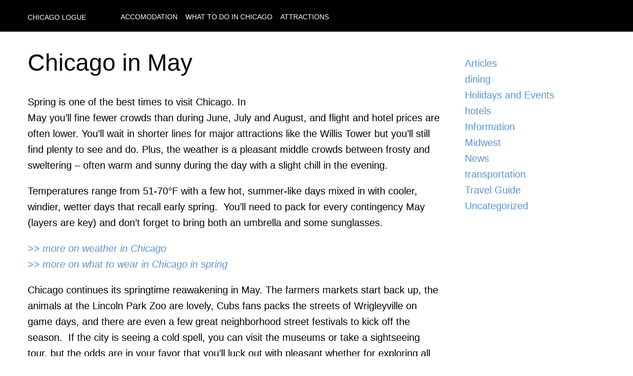

--- FILE ---
content_type: text/html; charset=UTF-8
request_url: https://www.chicagologue.com/chicago-in-may.html
body_size: 3426
content:
<!DOCTYPE html><html lang="en"><head><meta charSet="utf-8"/><meta http-equiv="x-ua-compatible" content="ie=edge"/><meta name="viewport" content="width=device-width, initial-scale=1, shrink-to-fit=no"/><style data-href="/styles.9866dbb0134c0e79927d.css">:root{--wide-width:1200px;--max-width-big:960px;--max-width-small:745px;--main-color:#5f94cb;--main-color-cta:var(--main-color);--main-color-cta-hover:#3d7aba;--top-menu-bar-color:#000;--top-menu-link:#fff;--top-menu-link-hover:#ccc;--text-color:#444;--footer-bar-background:#333434;--footer-text-color:#b6b6b6}body{margin:0;padding:0;font-size:1rem;font-family:-apple-system,BlinkMacSystemFont,Segoe UI,Roboto,Oxygen,Ubuntu,Cantarell,Fira Sans,Droid Sans,Helvetica Neue,sans-serif;text-rendering:optimizeLegibility;line-height:1.6}a,a:hover,a:visited{color:var(--main-color);text-decoration:none}a:hover{color:var(--main-color-cta-hover)}main{padding:1rem 0}.whygo__archive{margin:0;padding:0}.whygo__archive li{display:block;list-style:none;padding:3px 0}.whygo__archive li:before{content:"";display:block;clear:both}.whygo__archive a{display:inline-block;padding:3px 5px;border-bottom:1px solid #ddd}.whygo__archive a:hover{border-bottom:1px solid #ccc}h1,h2,h3{margin:0;padding:0}h1{font-size:2rem;margin-bottom:1rem;font-weight:400}h2{font-size:1.75rem;padding:0;margin:1.5rem 0;font-weight:500;color:var(--main-color);line-height:1.3}img.aligncenter.size-full{width:100%;height:auto}img.alignright{float:right;margin-bottom:1rem;margin-left:1rem}img.alignleft{float:left;margin-bottom:1rem;margin-right:1rem}img{max-width:100%;height:auto}.newsletter{background:#eee;padding:1rem}@media (min-width:600px){body{font-size:1.25rem}h1{font-size:3rem;line-height:1.3;margin-bottom:2rem}}.content-module--whygo__content--BBiQO{display:flex;flex-direction:column;box-sizing:border-box}.content-module--whygo__content--BBiQO .content-module--article--3CxK9{flex:1 1 100%;box-sizing:border-box}.content-module--whygo__content--BBiQO aside{flex:1 0 300px;box-sizing:border-box;padding:1rem;margin-left:2rem}.content-module--whygo__content--BBiQO aside nav{margin-bottom:1rem}.content-module--whygo__content--BBiQO aside nav a{display:block}@media (min-width:960px){.content-module--whygo__content--BBiQO{flex-direction:row}}.footer-module--whygo__footer--1J120{width:100%;margin:0 auto;background:var(--footer-bar-background);color:var(--footer-text-color);font-size:14px;padding:1rem 0}.footer-module--holder--agsSu{width:100%;max-width:var(--wide-width);padding:0 1rem;box-sizing:border-box;margin:0 auto;text-transform:uppercase}.header-module--whygo__header--338Be{background:#000;color:#fff;width:100%;margin:0 auto;box-sizing:border-box}.header-module--holder--c9DMf{width:100%;max-width:var(--wide-width);padding:1rem;box-sizing:border-box;margin:0 auto}.header-module--holder--c9DMf header{display:flex;align-items:center;box-sizing:border-box;flex-direction:column}.header-module--holder--c9DMf nav{text-align:center}.header-module--holder--c9DMf nav a,.header-module--holder--c9DMf nav a:hover,.header-module--holder--c9DMf nav a:visited{will-change:color;font-size:14px;color:var(--top-menu-link);font-weight:400;text-decoration:none;transition:color .3s ease;text-transform:uppercase;padding-left:0;margin-left:10px;box-sizing:border-box}.header-module--holder--c9DMf nav a:hover{color:var(--top-menu-link-hover)}.header-module--holder--c9DMf header>a{position:relative;top:3px;color:var(--top-menu-link);text-transform:uppercase;text-decoration:none;font-size:1.2rem;margin-right:0;margin-bottom:12px}@media (min-width:960px){.header-module--holder--c9DMf header{flex-direction:row}.header-module--holder--c9DMf header>a{font-size:14px;margin-right:60px;margin-bottom:0}.header-module--holder--c9DMf nav{text-align:left}}.whygoholder-module--holder--2ydiF{width:100%;max-width:var(--wide-width);padding:1rem;box-sizing:border-box;margin:0 auto}</style><meta name="generator" content="Gatsby 2.22.15"/><title data-react-helmet="true">Chicago in May: Chicago Logue</title><meta data-react-helmet="true" name="description" content="Spring is one of the best times to visit Chicago. In May you’ll fine fewer crowds than during June, July and August, and flight and hotel prices are often lower. You’ll wait in shorter lines for major attractions like the Willis Tower but you’ll still find plenty to see and do. Plus, the weather is ...
"/><meta data-react-helmet="true" property="og:title" content="Chicago in May"/><meta data-react-helmet="true" property="og:description" content="&lt;p&gt;Spring is one of the best times to visit Chicago. In May you&amp;#8217;ll fine fewer crowds than during June, July and August, and flight and hotel prices are often lower. You&amp;#8217;ll wait in shorter lines for major attractions like the Willis Tower but you&amp;#8217;ll still find plenty to see and do. Plus, the weather is [&amp;hellip;]&lt;/p&gt;
"/><meta data-react-helmet="true" property="og:type" content="website"/><meta data-react-helmet="true" name="twitter:card" content="summary"/><meta data-react-helmet="true" name="twitter:creator" content="@bootsnall"/><meta data-react-helmet="true" name="twitter:title" content="Chicago in May"/><meta data-react-helmet="true" name="twitter:description" content="&lt;p&gt;Spring is one of the best times to visit Chicago. In May you&amp;#8217;ll fine fewer crowds than during June, July and August, and flight and hotel prices are often lower. You&amp;#8217;ll wait in shorter lines for major attractions like the Willis Tower but you&amp;#8217;ll still find plenty to see and do. Plus, the weather is [&amp;hellip;]&lt;/p&gt;
"/><link rel="manifest" href="/manifest.webmanifest"/><meta name="theme-color" content="#663399"/><link rel="apple-touch-icon" sizes="48x48" href="/icons/icon-48x48.png"/><link rel="apple-touch-icon" sizes="72x72" href="/icons/icon-72x72.png"/><link rel="apple-touch-icon" sizes="96x96" href="/icons/icon-96x96.png"/><link rel="apple-touch-icon" sizes="144x144" href="/icons/icon-144x144.png"/><link rel="apple-touch-icon" sizes="192x192" href="/icons/icon-192x192.png"/><link rel="apple-touch-icon" sizes="256x256" href="/icons/icon-256x256.png"/><link rel="apple-touch-icon" sizes="384x384" href="/icons/icon-384x384.png"/><link rel="apple-touch-icon" sizes="512x512" href="/icons/icon-512x512.png"/><style data-styled="" data-styled-version="5.1.1"></style><link rel="preconnect dns-prefetch" href="https://www.google-analytics.com"/><link as="script" rel="preload" href="/webpack-runtime-86f7fc0cab8839ae008a.js"/><link as="script" rel="preload" href="/framework-20335242239071f73386.js"/><link as="script" rel="preload" href="/app-7f3edd6842527ec1da70.js"/><link as="script" rel="preload" href="/styles-9b6f388623a2ec93d35f.js"/><link as="script" rel="preload" href="/commons-a18a54007b275e7e1112.js"/><link as="script" rel="preload" href="/component---src-templates-post-js-9fdfd09cada356e5bf90.js"/><link as="fetch" rel="preload" href="/page-data/chicago-in-may.html/page-data.json" crossorigin="anonymous"/><link as="fetch" rel="preload" href="/page-data/app-data.json" crossorigin="anonymous"/></head><body><div id="___gatsby"><div style="outline:none" tabindex="-1" id="gatsby-focus-wrapper"><div class="header-module--whygo__header--338Be"><div class="header-module--holder--c9DMf"><header><a class="logo" href="/">Chicago Logue</a><nav><a href="/accommodation">Accomodation</a> <a href="/things-to-do">What to do in <!-- -->Chicago</a> <a href="/attractions">Attractions</a> </nav></header></div></div><div class="whygoholder-module--holder--2ydiF"><main><div class="content-module--whygo__content--BBiQO"><div class="article"><article style="margin-bottom:1rem"><h1>Chicago in May</h1><div><p><img class="alignright size-full wp-image-1493" title="may" src="https://content.whygo.com/wp-content/uploads/sites/20/2011/02/may.jpg" alt="" width="350" height="233" />Spring is one of  the best times to visit Chicago. In May you&#8217;ll fine fewer crowds than  during June, July and August, and flight and hotel prices are often lower. You&#8217;ll wait in shorter lines for major attractions like the Willis Tower but you&#8217;ll still find plenty to see and do. Plus, the weather is a pleasant middle crowds between frosty and sweltering &#8211; often warm and sunny during the day with a slight chill in the evening.</p>
<p>Temperatures  range from 51-70°F with a few hot, summer-like days mixed in with cooler, windier, wetter days that recall early spring.  You&#8217;ll need to pack for every contingency May (layers are key) and don&#8217;t forget to bring both an umbrella and some sunglasses.</p>
<p><em></em><em><a href="https://www.chicagologue.com/weather">&gt;&gt; more on weather in Chicago<br />
</a></em><a href='https://www.chicagologue.com/what-to-wear-in-chicago-in-spring'><em>&gt;&gt; more on what to wear in Chicago in spring </em></a></p>
<p>Chicago continues its springtime reawakening in May. The farmers markets start back up, the animals at the Lincoln Park Zoo are lovely, Cubs fans packs the streets of Wrigleyville on game days, and there are even a few great neighborhood street festivals to kick off the season.  If the city is seeing a cold spell, you can  visit the museums or take a sightseeing tour, but the odds are in your favor that you&#8217;ll luck out with pleasant whether for exploring all the city has to offer.</p>
<p><em><a href='https://www.chicagologue.com/chicago-spring'>&gt;&gt; more on thing to do in Chicago in spring </a></em><em><br />
<a href='https://www.chicagologue.com/spring-break-in-chicago'>&gt;&gt; 5 reasons to spend Spring Break in Chicago</a></em><br />
<a href='https://www.chicagologue.com/things-to-do-in-chicago-in-may'><em>&gt;&gt;</em><em> more on things to do in Chicago in May </em></a><br />
<em><a href="https://www.chicagologue.com/neighborhood-festivals">&gt;&gt; more neighborhood festivals</a><br />
<a href='https://www.chicagologue.com/the-chicago-cubs'>&gt;&gt; more on Cubs game in Chicago</a></em></p>
<p><em>Photo by <a href="https://www.flickr.com/photos/15132846@N00/3504542475/">Ray_from_LA</a></em><em><br />
</em></p>
</div></article><div><div></div></div></div><aside><nav><a href="articles">Articles</a><a href="dining">dining</a><a href="holidays-and-events">Holidays and Events</a><a href="hotels">hotels</a><a href="information">Information</a><a href="midwest-travel-guide">Midwest</a><a href="news">News</a><a href="transportation">transportation</a><a href="travel-guide">Travel Guide</a><a href="uncategorized">Uncategorized</a></nav></aside></div></main></div><footer class="footer-module--whygo__footer--1J120"><div class="footer-module--holder--agsSu">© <!-- -->2022<!-- --> <a href="https://www.bootsnall.com/">BootsnAll</a> - All rights reserved | <a href="/about">About</a></div></footer></div><div id="gatsby-announcer" style="position:absolute;top:0;width:1px;height:1px;padding:0;overflow:hidden;clip:rect(0, 0, 0, 0);white-space:nowrap;border:0" aria-live="assertive" aria-atomic="true"></div></div><script>
  
  
  if(true) {
    (function(i,s,o,g,r,a,m){i['GoogleAnalyticsObject']=r;i[r]=i[r]||function(){
    (i[r].q=i[r].q||[]).push(arguments)},i[r].l=1*new Date();a=s.createElement(o),
    m=s.getElementsByTagName(o)[0];a.async=1;a.src=g;m.parentNode.insertBefore(a,m)
    })(window,document,'script','https://www.google-analytics.com/analytics.js','ga');
  }
  if (typeof ga === "function") {
    ga('create', 'UA-497305-36', 'auto', {});
      
      
      
      
      
      }</script><script id="gatsby-script-loader">/*<![CDATA[*/window.pagePath="/chicago-in-may.html";/*]]>*/</script><script id="gatsby-chunk-mapping">/*<![CDATA[*/window.___chunkMapping={"app":["/app-7f3edd6842527ec1da70.js"],"component---src-pages-404-js":["/component---src-pages-404-js-3ea8f1022dcd96d1d113.js"],"component---src-templates-category-js":["/component---src-templates-category-js-dffd2ecad33e0c050a49.js"],"component---src-templates-homepage-js":["/component---src-templates-homepage-js-248fcd29c208f5119678.js"],"component---src-templates-page-js":["/component---src-templates-page-js-ba2f05845b03e548043e.js"],"component---src-templates-post-js":["/component---src-templates-post-js-9fdfd09cada356e5bf90.js"]};/*]]>*/</script><script src="/component---src-templates-post-js-9fdfd09cada356e5bf90.js" async=""></script><script src="/commons-a18a54007b275e7e1112.js" async=""></script><script src="/styles-9b6f388623a2ec93d35f.js" async=""></script><script src="/app-7f3edd6842527ec1da70.js" async=""></script><script src="/framework-20335242239071f73386.js" async=""></script><script src="/webpack-runtime-86f7fc0cab8839ae008a.js" async=""></script><script data-ad-client="ca-pub-2802445268321177" async src="https://pagead2.googlesyndication.com/pagead/js/adsbygoogle.js"></script></body></html>

--- FILE ---
content_type: text/html; charset=utf-8
request_url: https://www.google.com/recaptcha/api2/aframe
body_size: 266
content:
<!DOCTYPE HTML><html><head><meta http-equiv="content-type" content="text/html; charset=UTF-8"></head><body><script nonce="86mHsYNhalDedO_QBt5Zuw">/** Anti-fraud and anti-abuse applications only. See google.com/recaptcha */ try{var clients={'sodar':'https://pagead2.googlesyndication.com/pagead/sodar?'};window.addEventListener("message",function(a){try{if(a.source===window.parent){var b=JSON.parse(a.data);var c=clients[b['id']];if(c){var d=document.createElement('img');d.src=c+b['params']+'&rc='+(localStorage.getItem("rc::a")?sessionStorage.getItem("rc::b"):"");window.document.body.appendChild(d);sessionStorage.setItem("rc::e",parseInt(sessionStorage.getItem("rc::e")||0)+1);localStorage.setItem("rc::h",'1769869686122');}}}catch(b){}});window.parent.postMessage("_grecaptcha_ready", "*");}catch(b){}</script></body></html>

--- FILE ---
content_type: text/plain
request_url: https://www.google-analytics.com/j/collect?v=1&_v=j102&a=1507658203&t=pageview&_s=1&dl=https%3A%2F%2Fwww.chicagologue.com%2Fchicago-in-may.html&dp=%2Fchicago-in-may.html&ul=en-us%40posix&dt=Chicago%20in%20May%3A%20Chicago%20Logue&sr=1280x720&vp=1280x720&_u=aEBAAEABAAAAACAAI~&jid=1288071462&gjid=1447769933&cid=1643275207.1769869684&tid=UA-497305-36&_gid=1446982018.1769869684&_r=1&_slc=1&z=1535183196
body_size: -452
content:
2,cG-FY8QDRJZGX